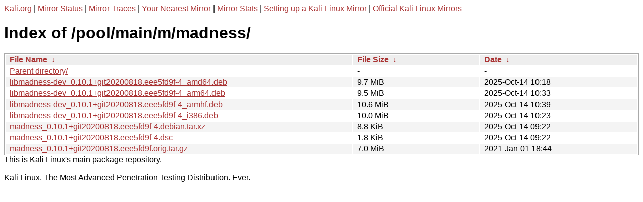

--- FILE ---
content_type: text/html
request_url: https://http.kali.org/pool/main/m/madness/
body_size: 1139
content:
<a href="https://www.kali.org">Kali.org</a> |
<a href="https://status.kali.org/">Mirror Status</a> |
<a href="https://mirror-traces.kali.org/">Mirror Traces</a> | 
<a href="/README?mirrorlist">Your Nearest Mirror</a> |
<a href="/README?mirrorstats">Mirror Stats</a> |
<a href="https://www.kali.org/docs/community/setting-up-a-kali-linux-mirror/">Setting up a Kali Linux Mirror</a> |
<a href="https://www.kali.org/docs/community/kali-linux-mirrors/">Official Kali Linux Mirrors</a>
<!DOCTYPE html><html><head><meta http-equiv="content-type" content="text/html; charset=utf-8"><meta name="viewport" content="width=device-width"><style type="text/css">body,html {background:#fff;font-family:"Bitstream Vera Sans","Lucida Grande","Lucida Sans Unicode",Lucidux,Verdana,Lucida,sans-serif;}tr:nth-child(even) {background:#f4f4f4;}th,td {padding:0.1em 0.5em;}th {text-align:left;font-weight:bold;background:#eee;border-bottom:1px solid #aaa;}#list {border:1px solid #aaa;width:100%;}a {color:#a33;}a:hover {color:#e33;}</style>

<title>Index of /pool/main/m/madness/</title>
</head><body><h1>Index of /pool/main/m/madness/</h1>
<table id="list"><thead><tr><th style="width:55%"><a href="?C=N&amp;O=A">File Name</a>&nbsp;<a href="?C=N&amp;O=D">&nbsp;&darr;&nbsp;</a></th><th style="width:20%"><a href="?C=S&amp;O=A">File Size</a>&nbsp;<a href="?C=S&amp;O=D">&nbsp;&darr;&nbsp;</a></th><th style="width:25%"><a href="?C=M&amp;O=A">Date</a>&nbsp;<a href="?C=M&amp;O=D">&nbsp;&darr;&nbsp;</a></th></tr></thead>
<tbody><tr><td class="link"><a href="../">Parent directory/</a></td><td class="size">-</td><td class="date">-</td></tr>
<tr><td class="link"><a href="libmadness-dev_0.10.1%2Bgit20200818.eee5fd9f-4_amd64.deb" title="libmadness-dev_0.10.1+git20200818.eee5fd9f-4_amd64.deb">libmadness-dev_0.10.1+git20200818.eee5fd9f-4_amd64.deb</a></td><td class="size">9.7 MiB</td><td class="date">2025-Oct-14 10:18</td></tr>
<tr><td class="link"><a href="libmadness-dev_0.10.1%2Bgit20200818.eee5fd9f-4_arm64.deb" title="libmadness-dev_0.10.1+git20200818.eee5fd9f-4_arm64.deb">libmadness-dev_0.10.1+git20200818.eee5fd9f-4_arm64.deb</a></td><td class="size">9.5 MiB</td><td class="date">2025-Oct-14 10:33</td></tr>
<tr><td class="link"><a href="libmadness-dev_0.10.1%2Bgit20200818.eee5fd9f-4_armhf.deb" title="libmadness-dev_0.10.1+git20200818.eee5fd9f-4_armhf.deb">libmadness-dev_0.10.1+git20200818.eee5fd9f-4_armhf.deb</a></td><td class="size">10.6 MiB</td><td class="date">2025-Oct-14 10:39</td></tr>
<tr><td class="link"><a href="libmadness-dev_0.10.1%2Bgit20200818.eee5fd9f-4_i386.deb" title="libmadness-dev_0.10.1+git20200818.eee5fd9f-4_i386.deb">libmadness-dev_0.10.1+git20200818.eee5fd9f-4_i386.deb</a></td><td class="size">10.0 MiB</td><td class="date">2025-Oct-14 10:23</td></tr>
<tr><td class="link"><a href="madness_0.10.1%2Bgit20200818.eee5fd9f-4.debian.tar.xz" title="madness_0.10.1+git20200818.eee5fd9f-4.debian.tar.xz">madness_0.10.1+git20200818.eee5fd9f-4.debian.tar.xz</a></td><td class="size">8.8 KiB</td><td class="date">2025-Oct-14 09:22</td></tr>
<tr><td class="link"><a href="madness_0.10.1%2Bgit20200818.eee5fd9f-4.dsc" title="madness_0.10.1+git20200818.eee5fd9f-4.dsc">madness_0.10.1+git20200818.eee5fd9f-4.dsc</a></td><td class="size">1.8 KiB</td><td class="date">2025-Oct-14 09:22</td></tr>
<tr><td class="link"><a href="madness_0.10.1%2Bgit20200818.eee5fd9f.orig.tar.gz" title="madness_0.10.1+git20200818.eee5fd9f.orig.tar.gz">madness_0.10.1+git20200818.eee5fd9f.orig.tar.gz</a></td><td class="size">7.0 MiB</td><td class="date">2021-Jan-01 18:44</td></tr>
</tbody></table></body></html>This is Kali Linux's main package repository.<br />
<br />
Kali Linux, The Most Advanced Penetration Testing Distribution. Ever.
